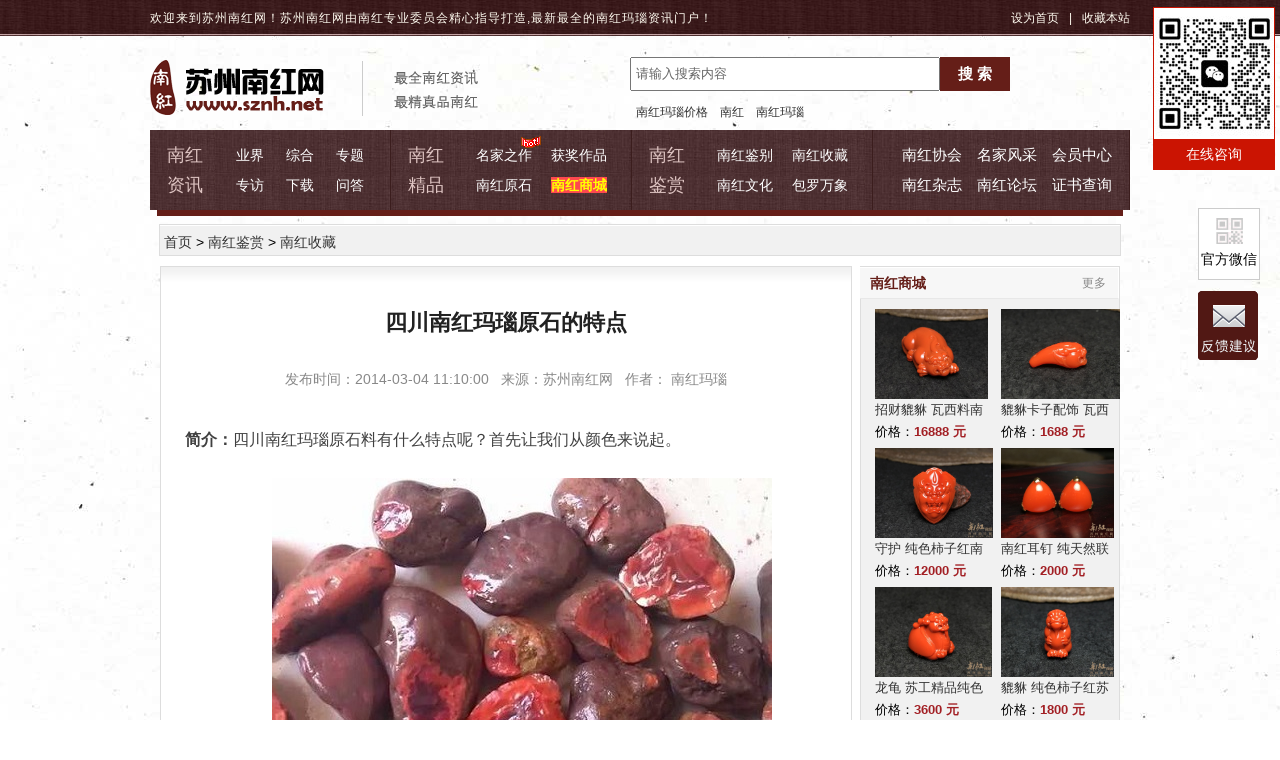

--- FILE ---
content_type: text/html
request_url: http://www.sznh.net/article/4231.html
body_size: 33568
content:
<!DOCTYPE html PUBLIC "-//W3C//DTD XHTML 1.0 Transitional//EN" "http://www.w3.org/TR/xhtml1/DTD/xhtml1-transitional.dtd">
<html xmlns="http://www.w3.org/1999/xhtml">
<head>
<meta http-equiv="Content-Type" content="text/html; charset=utf-8" />
<title>四川南红玛瑙原石的特点 - 苏州南红网</title>
<meta name="keywords" content="四川南红玛瑙原石的特点,南红玛瑙收藏与鉴赏，南红玛瑙收藏价格等知识" />
<meta name="description" content="四川南红玛瑙原石料有什么特点呢？首先让我们从颜色来说起。" />
<link href="favicon.ico" rel="shortcut icon">
<link href="/skin/default/style/style.css" rel="stylesheet" type="text/css" />
<link rel="canonical" href="http://www.sznh.net/"/>
<meta name="mobile-agent" content="format=xhtml;url=http://wap.sznh.net/article/4231.html">    
<meta name="baidu-site-verification" content="fBTzAQinjM" />
<meta name="google-site-verification" content="FWiiQ2QbAduEveDuqJEgeLgyYEqTWghG-CZU9GnzWxU" />
<meta name="applicable-device" content="pc">
<script type="text/javascript">
var site_dir="/";
</script>
<script language="javascript" type="text/javascript" src="/skin/default/js/slideshow.js"></script>

</head>

<body>
<div class="top">
  <div class="topBar">
  <span style="float:left;letter-spacing:1px;">欢迎来到苏州南红网！苏州南红网由南红专业委员会精心指导打造,最新最全的<a href="http://www.sznh.net" style="padding:0;margin:0">南红玛瑙</a>资讯门户！</span>
  <span><a class="homepage" href="javascript:;">设为首页</a>|<a class="hov favorite" href="javascript:;">收藏本站</a></span>
    </div>
    <div class="logo"> <h1><a href="http://www.sznh.net/"><img src="/skin/default/images/logo.png" alt="苏州南红网" title="苏州南红网"> </a></h1>
    <div class="nav">
      <div class="headsearch">
      	<form action="/index.php" method="get" target="_blank">
        	<input type="hidden" name="a" value="search">
            <input type="hidden" name="tcon" value="article">
            <input type="text" name="word" class="hdsear_css" value="请输入搜索内容" onfocus="if(this.value='请输入搜索内容'){this.value='';}">
            <input type="submit" class="hdsearb_css" value="搜 索">
        </form>
        <div class="clear"></div>
      </div>
      <div class="hd_words">
      	<a href="http://www.sznh.net/index.php?a=search&tcon=article&word=%E5%8D%97%E7%BA%A2%E7%8E%9B%E7%91%99%E4%BB%B7%E6%A0%BC">南红玛瑙价格</a><a href="http://www.sznh.net/index.php?a=search&tcon=article&word=%E5%8D%97%E7%BA%A2">南红</a><a href="http://www.sznh.net/index.php?a=search&tcon=article&word=%E5%8D%97%E7%BA%A2%E7%8E%9B%E7%91%99">南红玛瑙</a>      </div>
     <div class="clear"></div>
    </div>
  </div>
</div>
<div class="topnav">
	<div class="topnav1">
    	<p class="sub-title"><a href="/article/type/8-1.html" target="_blank">南红<br />资讯</a><span></span></p>
        <ul>
        <li><a href="/article/type/114-1.html" target="_blank">业界</a></li><li><a href="/article/type/135-1.html" target="_blank">综合</a></li><li><a href="/article/type/115-1.html" target="_blank">专题</a></li><li><a href="/article/type/136-1.html" target="_blank">专访</a></li><li><a href="/article/type/149-1.html" target="_blank">下载</a></li><li><a href="/article/type/152-1.html" target="_blank">问答</a></li>        </ul>
    </div>
    <div class="topnav2">
    	<p class="sub-title"><a href="/article/type/107-1.html" target="_blank">南红<br />精品</a><span></span></p>
        <ul class="hot01">
        	<li><a href="/article/type/138-1.html" target="_blank">名家之作</a></li><li><a href="/article/type/137-1.html" target="_blank">获奖作品</a></li><li><a href="/article/type/133-1.html" target="_blank">南红原石</a></li><li class="shop"><a href="http://nanhong.sznh.net/" target="_blank" style="background:#fd484f;font-weight:bold;color:yellow;">南红商城</a></li>
        </ul>
    </div>
    <div class="topnav2">
    	<p class="sub-title"><a href="/article/type/49-1.html" target="_blank">南红<br />鉴赏</a><span></span></p>
        <ul>
        	<li><a href="/article/type/117-1.html" target="_blank">南红鉴别</a></li><li><a href="/article/type/118-1.html" target="_blank">南红收藏</a></li><li><a href="/article/type/116-1.html" target="_blank">南红文化</a></li>            <li><a href="/article/type/142-1.html" target="_blank">包罗万象</a></li>
        </ul>
    </div>
    <div class="topnav3">
        <ul>
        	<li><a href="/article/type/1-1.html" target="_blank">南红协会</a></li>
            <li><a href="/article/type/108-1.html" target="_blank">名家风采</a></li>
            <li><a href="/article/type/139-1.html" target="_blank">会员中心</a></li>
            <li><a href="/article/type/140-1.html" target="_blank">南红杂志</a></li>
            <li><a href="http://bbs.sznh.net" target="_blank">南红论坛</a></li>
            <li><a href="/article/type/155-1.html" target="_blank" >证书查询</a></li>        </ul>
    </div>
</div>
<link href="/skin/default/style/detail.css" rel="stylesheet" type="text/css">
<style>.c_page a.this{color:#651e18;font-weight:bold;border:none;}</style>
<script type="text/javascript" src="/skin/default/js/jquery-1.9.1.min.js"></script>
<script type="text/javascript" src="/skin/default/js/jquery.SuperSlide.js"></script>
<script language="javascript" type="text/javascript" src="/skin/default/js/h.js"></script>
<div style="width:960px;margin:0 auto;overflow:hidden;line-height:32px;background:#651e18;border:3px solid #651e18;"></div>
<div style="width:960px;margin:0 auto;height:30px;overflow:hidden;line-height:30px;margin-top:8px;border:1px solid #dddddd;"><div style="width:960px;height:30px;overflow:hidden;line-height:32px;background:#f1f1f1;border-top:1px solid #fff;">&nbsp;<a href="/">首页</a>  &gt;  <a href="/article/type/49-1.html">南红鉴赏</a>  &gt;  <a href="/article/type/118-1.html">南红收藏</a></div></div>
<div class="content01">
  <div class="content_left2">
         <div class="dczl_tit">
                <h1 class="t2">四川南红玛瑙原石的特点</h1>
            </div>
            <div class="news_xx" style="padding-right:0;text-align:center;"><span style="height:24px; line-height:24px;">发布时间：2014-03-04 11:10:00 &nbsp; 来源：苏州南红网 &nbsp; 作者： <a href="http://www.sznh.net/">南红玛瑙</a></span></div>            
            <div id="ccnn" class="focus">
			<div class="font21">
				<b>简介：</b>四川南红玛瑙原石料有什么特点呢？首先让我们从颜色来说起。        
            </div>
            <p style="text-align:center"><img src="/uploads/2015/07/091346282709.png" alt="四川南红玛瑙原石的特点"></p>			<p>
	<span style="color:#000000;">四川凉山是南红玛瑙的重要产地之一，由于四川南红的发现相对较晚，近年来才被大量开采，但是2014年开始地方政府出于种种原因限制了开采，不过目前市场上流通的南红玛瑙仍是川料最多。四川</span><a href="http://www.sznh.net/article/8011.html" title="优质的南红玛瑙原石" target="_blank">优质的南红玛瑙原石</a><span style="color:#000000;">南红色泽艳丽、质地润泽，深受雕刻师及收藏家的喜爱，价格也在不断刷新，那么四川南红玛瑙原石料有什么特点呢？</span>
</p>
<p>
	<span style="color:#000000;">1. 目前四川南红玛瑙的颜色主要有锦红、玫瑰红、朱砂红、红白料、樱桃红等。锦红，这个稍微对南红有点了解的都知道它是最为珍贵的。其颜色如红艳的锦绸，整体肉质细腻、均匀、润泽，主要以大红、正红色为主，大家所熟知的柿子红包含在其中。</span>
</p>
<p>
	<span style="color:#000000;">2. 玫瑰红颜色就是像玫瑰花的紫红色一样，是比较特殊的一种颜色，在四川的凉山南红矿源中有一定产出，不过不多。您可以查看</span><a href="http://www.sznh.net/article/5991.html" title="凉山各南红玛瑙产地原石特点分析" target="_blank">凉山各产地南红玛瑙原石特点</a><span style="color:#000000;">来进一步了解。</span>
</p>
<p>
	<span style="color:#000000;">3. 朱砂红颜色的南红原石中大多可以肉眼看到朱砂点，有些呈现出火焰纹的纹理。朱砂红的火焰纹非常美艳，如火苗般妖娆，甚至独特。</span>
</p>
<p>
	<span style="color:#000000;">4. 红白原石料，顾名思义就是一块南红原石上红色与白色相依附结合在一起。红白料常见的缠丝效果非常美妙，在通过雕刻师精湛的雕工，这种缠丝效果往往会有意想不到的表达效果。</span>
</p>
<p>
	<span style="color:#000000;">5. 樱桃红可以说是</span><span style="color:#000000;">四川凉山南红玛瑙产地</span><span style="color:#000000;">中</span><span style="color:#000000;">的一</span><span style="color:#000000;">大特色了，樱桃般的淡粉红色，半透不透的效果，雕琢出来的作品非常吸引人。近年来，樱桃红南红也逐渐被收藏界认可并火热发展起来。</span>
</p>
             </div>
             <div class="clb"></div>
			             <div class="c_page" style="background:none;">
                                 </div>
             <p style="margin:5px 0px 5px 15px;font-weight:bold;FONT-SIZE:15PX;">凡本网注明"来源：苏州南红网"的文章，系由本网自行原创，版权属苏州南红网。如需转载，请注明出处（转自苏州南红网 www.sznh.net），违反上述声明者，本网将追究其相关法律责任。</p>
			 <div style="border:1px solid #ddd; height:32px; line-height:32px; width:655px; background:#f5f5f5; color:#666; clear:both; margin:5px 0px 5px 15px; padding-left:5px;font-size:14px;overflow:hidden;">
             <font color="#980101">上一篇：</font><a href="/article/4181.html" title="战国红玛瑙的收藏价值如何">战国红玛瑙的收藏价值如何</a>            <font color="#980101">下一篇：</font><a href="/article/4261.html" title="战国红玛瑙的收藏价值如何">南红玛瑙中黑玛瑙的收藏价值</a>             </div>
			 <div>
             </div>
     <div style=" margin:0 auto; height:30px; padding:0 15px; padding-bottom:10px;line-height:30px;"><a class="pkNumberBox2" style="float:left">浏览次数（<span class="pkNumber" id="ajax_up2"><script src="/index.php?tcon=article&a=hits&id=423" type="text/javascript"></script></span>）</a>             <!-- bdsharebuttonbox -->
     <div style="float:right;width:220px;">
        <div class="bdsharebuttonbox"><a href="#" class="bds_more" data-cmd="more"></a><a href="#" class="bds_qzone" data-cmd="qzone" title="分享到QQ空间"></a><a href="#" class="bds_tsina" data-cmd="tsina" title="分享到新浪微博"></a><a href="#" class="bds_tqq" data-cmd="tqq" title="分享到腾讯微博"></a><a href="#" class="bds_renren" data-cmd="renren" title="分享到人人网"></a><a href="#" class="bds_weixin" data-cmd="weixin" title="分享到微信"></a><a href="#" class="bds_tieba" data-cmd="tieba" title="分享到百度贴吧"></a></div>
<script>window._bd_share_config={"common":{"bdSnsKey":{},"bdText":"","bdMini":"2","bdMiniList":false,"bdPic":"","bdStyle":"0","bdSize":"24"},"share":{},"image":{"viewList":["qzone","tsina","tqq","renren","weixin","tieba"],"viewText":"分享到：","viewSize":"16"},"selectShare":{"bdContainerClass":null,"bdSelectMiniList":["qzone","tsina","tqq","renren","weixin","tieba"]}};with(document)0[(getElementsByTagName('head')[0]||body).appendChild(createElement('script')).src='http://bdimg.share.baidu.com/static/api/js/share.js?v=89860593.js?cdnversion='+~(-new Date()/36e5)];</script>
	 </div>
                    <!-- bdsharebuttonbox -->
    </div>
	<div style="width:670px;height:105px;overflow:hidden;padding-left:10px"><a href="#" title="买正品精品南红就找苏州南红网" target="_blank" rel="nofollow"><img src="/uploads/2017/12/011318451250.jpg" width="690" height="105" alt="买正品精品南红就找苏州南红网" /></a></div>
    <div class="dczl_intro02">
      <span class="left_xx">
        <ul>
         <li><strong><span class="c">相关文章</span></strong></li>
                  <li><a href="/article/24521.html" target="_blank" title="南红籽料 这让人无处安放的魅力啊">&nbsp;-南红籽料 这让人无处安放的魅力啊</a></li>
                  <li><a href="/article/24441.html" target="_blank" title="买南红不看工艺价值就是耍流氓！">&nbsp;-买南红不看工艺价值就是耍流氓！</a></li>
                  <li><a href="/article/24411.html" target="_blank" title="南红克价几块？这样的朋友绝交吧！">&nbsp;-南红克价几块？这样的朋友绝交吧！</a></li>
                  <li><a href="/article/24321.html" target="_blank" title="没错！你可能就是南红界的“美盲”">&nbsp;-没错！你可能就是南红界的“美盲”</a></li>
                  <li><a href="/article/24311.html" target="_blank" title="包浆料南红的“粗犷”与细腻美">&nbsp;-包浆料南红的“粗犷”与细腻美</a></li>
                  <li><a href="/article/24241.html" target="_blank" title="我的南红！我骄傲！">&nbsp;-我的南红！我骄傲！</a></li>
                  <li><a href="/article/24171.html" target="_blank" title="赤玉南红与真金美钻的美妙邂逅">&nbsp;-赤玉南红与真金美钻的美妙邂逅</a></li>
                 </ul>
      </span>
      <span class="right_shipin">
          <strong><span class="c">图片文章</span></strong>
           <ul>
           <span class="p"><a href="/article/24521.html" target="_blank" title="南红籽料 这让人无处安放的魅力啊"><img src="http://www.sznh.net/uploads/2019/07/021525331490_c.jpg" width="118" alt="南红籽料 这让人无处安放的魅力啊"></a></span>
                      <li><a href="/article/24441.html" target="_blank" title="买南红不看工艺价值就是耍流氓！">&nbsp;-买南红不看工艺价值就是耍流氓！</a></li>
                      <li><a href="/article/24411.html" target="_blank" title="南红克价几块？这样的朋友绝交吧！">&nbsp;-南红克价几块？这样的朋友绝交吧！</a></li>
                      <li><a href="/article/24311.html" target="_blank" title="包浆料南红的“粗犷”与细腻美">&nbsp;-包浆料南红的“粗犷”与细腻美</a></li>
                      </ul>
           <ul>
           <span class="p"><a href="/article/24241.html" target="_blank" title="我的南红！我骄傲！"><img src="http://www.sznh.net/uploads/2017/12/081422415285_c.jpg" width="118" alt="我的南红！我骄傲！"></a></span>
                      <li><a href="/article/24171.html" target="_blank" title="赤玉南红与真金美钻的美妙邂逅">&nbsp;-赤玉南红与真金美钻的美妙邂逅</a></li>
                      <li><a href="/article/23881.html" target="_blank" title="南红涨价这个锅 我们手艺人不背！">&nbsp;-南红涨价这个锅 我们手艺人不背！</a></li>
                      <li><a href="/article/23851.html" target="_blank" title="不完美的南红才是天然南红">&nbsp;-不完美的南红才是天然南红</a></li>
                      </ul>
       </span>
    </div>
</div>
  
<div class="content_right">
	<div class="shangcheng">
		<div class="tbzt_tit">
            <span><a href="http://nanhong.sznh.net/" target="_blank">更多</a></span>
            <a href="http://nanhong.sznh.net/" target="_blank">南红商城</a>
        </div>
		<div class="splist">
			<script src="http://nanhong.sznh.net/index.php?tcon=ajax&a=nhshop&k=sznh2" type="text/javascript"></script>
            <div class="clear"></div>
		</div>
	</div>
    <div class="phb">
        <div class="tbzt_tit"><span></span><a>关注排行榜</a></div>
        <div class="ph_cont_title">  
            <ul>
            <span class="span_1"></span>
            <li id="three1" onmouseover="setTab(&#39;three&#39;,1,3)" class="hover"><a href="#">南红鉴赏</a></li>
            <li id="three2" onmouseover="setTab(&#39;three&#39;,2,3)"><a href="#">南红精品</a></li>
            <li id="three3" onmouseover="setTab(&#39;three&#39;,3,3)"><a href="#">名家风采</a></li>
            </ul>
        </div>
        <div class="cont">  
            <div id="con_three_1">
                <ul>
                                <li><span class="orange"><a>1</a></span><a href="/article/3531.html" target="_blank" title="南红玛瑙的作用与功效"> &nbsp;&nbsp;南红玛瑙的作用与功效</a></li>
                                <li><span class="orange"><a>2</a></span><a href="/article/6161.html" target="_blank" title="如何鉴别注胶的保山南红玛瑙（图示）"> &nbsp;&nbsp;如何鉴别注胶的保山南红玛瑙（图示）</a></li>
                                <li><span class="orange"><a>3</a></span><a href="/article/15751.html" target="_blank" title="教你肉眼辨别南红真伪"> &nbsp;&nbsp;教你肉眼辨别南红真伪</a></li>
                                <li><span ><a>4</a></span><a href="/article/11791.html" target="_blank" title="南红玛瑙的功效与作用"> &nbsp;&nbsp;南红玛瑙的功效与作用</a></li>
                                <li><span ><a>5</a></span><a href="/article/16631.html" target="_blank" title="南红玛瑙荔枝冻是什么及其特点"> &nbsp;&nbsp;南红玛瑙荔枝冻是什么及其特点</a></li>
                                <li><span ><a>6</a></span><a href="/article/4421.html" target="_blank" title="图解烤色玛瑙与天然南红玛瑙的区别（图）"> &nbsp;&nbsp;图解烤色玛瑙与天然南红玛瑙的区别（图</a></li>
                                <li><span ><a>7</a></span><a href="/article/2311.html" target="_blank" title="南红玛瑙与战国红的区别"> &nbsp;&nbsp;南红玛瑙与战国红的区别</a></li>
                                <li><span ><a>8</a></span><a href="/article/4921.html" target="_blank" title="鸡肝石与战国红玛瑙怎么鉴别？"> &nbsp;&nbsp;鸡肝石与战国红玛瑙怎么鉴别？</a></li>
                                <li><span ><a>9</a></span><a href="/article/16821.html" target="_blank" title="南红玛瑙手串的神奇功效"> &nbsp;&nbsp;南红玛瑙手串的神奇功效</a></li>
                                <li><span ><a>10</a></span><a href="/article/4141.html" target="_blank" title="四川凉山南红玛瑙产地主要有哪些？"> &nbsp;&nbsp;四川凉山南红玛瑙产地主要有哪些？</a></li>
                                </ul>
            </div>
            <div id="con_three_2" style="display:none;">
                <ul>
                                <li><span class="orange"><a>1</a></span><a href="/article/9791.html" target="_blank" title="九口南红玛瑙原石图片欣赏"> &nbsp;&nbsp;九口南红玛瑙原石图片欣赏</a></li>
                                <li><span class="orange"><a>2</a></span><a href="/article/9991.html" target="_blank" title="南红玛瑙原石铁皮料图片"> &nbsp;&nbsp;南红玛瑙原石铁皮料图片</a></li>
                                <li><span class="orange"><a>3</a></span><a href="/article/14531.html" target="_blank" title="天工奖南红玉雕作品图片欣赏"> &nbsp;&nbsp;天工奖南红玉雕作品图片欣赏</a></li>
                                <li><span ><a>4</a></span><a href="/article/9531.html" target="_blank" title="保山南红玛瑙精品原石欣赏"> &nbsp;&nbsp;保山南红玛瑙精品原石欣赏</a></li>
                                <li><span ><a>5</a></span><a href="/article/13721.html" target="_blank" title="南红玉雕老鼠作品欣赏"> &nbsp;&nbsp;南红玉雕老鼠作品欣赏</a></li>
                                <li><span ><a>6</a></span><a href="/article/9551.html" target="_blank" title="保山南红玛瑙原石图片"> &nbsp;&nbsp;保山南红玛瑙原石图片</a></li>
                                <li><span ><a>7</a></span><a href="/article/6241.html" target="_blank" title="南红玛瑙雕刻手把件裸女"> &nbsp;&nbsp;南红玛瑙雕刻手把件裸女</a></li>
                                <li><span ><a>8</a></span><a href="/article/18671.html" target="_blank" title="瑞兽纳福 精工包浆皮色俏雕南红"> &nbsp;&nbsp;瑞兽纳福 精工包浆皮色俏雕南红</a></li>
                                <li><span ><a>9</a></span><a href="/article/10761.html" target="_blank" title="南红玛瑙原石风化料欣赏"> &nbsp;&nbsp;南红玛瑙原石风化料欣赏</a></li>
                                <li><span ><a>10</a></span><a href="/article/6061.html" target="_blank" title="极品南红玛瑙包浆石？"> &nbsp;&nbsp;极品南红玛瑙包浆石？</a></li>
                                </ul>
            </div>
            <div id="con_three_3" style="display:none;">
                <ul>
                                <li><span class="orange"><a>1</a></span><a href="/article/1761.html" target="_blank" title="杨子奇"> &nbsp;&nbsp;杨子奇</a></li>
                                <li><span class="orange"><a>2</a></span><a href="/article/10561.html" target="_blank" title="黄铭"> &nbsp;&nbsp;黄铭</a></li>
                                <li><span class="orange"><a>3</a></span><a href="/article/1711.html" target="_blank" title="李栋"> &nbsp;&nbsp;李栋</a></li>
                                <li><span ><a>4</a></span><a href="/article/6961.html" target="_blank" title="叶海林"> &nbsp;&nbsp;叶海林</a></li>
                                <li><span ><a>5</a></span><a href="/article/7891.html" target="_blank" title="丁醒"> &nbsp;&nbsp;丁醒</a></li>
                                <li><span ><a>6</a></span><a href="/article/1771.html" target="_blank" title="侯晓锋"> &nbsp;&nbsp;侯晓锋</a></li>
                                <li><span ><a>7</a></span><a href="/article/1641.html" target="_blank" title="叶遂群"> &nbsp;&nbsp;叶遂群</a></li>
                                <li><span ><a>8</a></span><a href="/article/1751.html" target="_blank" title="吴照龙"> &nbsp;&nbsp;吴照龙</a></li>
                                <li><span ><a>9</a></span><a href="/article/5741.html" target="_blank" title="戴国庆"> &nbsp;&nbsp;戴国庆</a></li>
                                <li><span ><a>10</a></span><a href="/article/7571.html" target="_blank" title="德缘玉舍"> &nbsp;&nbsp;德缘玉舍</a></li>
                                </ul>
            </div>
        </div>              
    </div>
    <div class="video_rec">
        <div class="tbzt_tit">
            <span><a href="/article/type/107-1.html" target="_blank">更多</a></span>
            <a href="/article/type/138-1.html" target="_blank">名家之作</a>
        </div>
        <div class="con">
            <div class="focusBox">
                <ul class="pic" style="position: relative; width: 258px; height: 235px;">
                                <li style="position: absolute; width: 258px; left: 0px; top: 0px; display: none;"><a href="/article/24541.html" target="_blank"><img src="http://www.sznh.net/uploads/2019/07/311532539790_c.jpg" alt="小财主 精致南红小件" title="小财主 精致南红小件"></a></li>
                                <li style="position: absolute; width: 258px; left: 0px; top: 0px; display: none;"><a href="/article/24491.html" target="_blank"><img src="http://www.sznh.net/uploads/2019/06/201305193206_c.jpg" alt="自在悠闲 冰飘南红大牌" title="自在悠闲 冰飘南红大牌"></a></li>
                                <li style="position: absolute; width: 258px; left: 0px; top: 0px; display: none;"><a href="/article/24461.html" target="_blank"><img src="http://www.sznh.net/uploads/2019/04/261404428256_c.jpg" alt="观音 锦红包浆南红" title="观音 锦红包浆南红"></a></li>
                                <li style="position: absolute; width: 258px; left: 0px; top: 0px; display: none;"><a href="/article/24431.html" target="_blank"><img src="http://www.sznh.net/uploads/2019/03/251608505781_c.jpg" alt="观音菩萨 收藏级冰飘南红俏色佳作" title="观音菩萨 收藏级冰飘南红俏色佳作"></a></li>
                                </ul>
                <div class="txt-bg"></div>
                <div class="txt">
                    <ul>
                                        <li style="bottom: 0px;"><a href="/article/24541.html">小财主 精致南红小件</a></li>
                                        <li style="bottom: 0px;"><a href="/article/24491.html">自在悠闲 冰飘南红大牌</a></li>
                                        <li style="bottom: 0px;"><a href="/article/24461.html">观音 锦红包浆南红</a></li>
                                        <li style="bottom: 0px;"><a href="/article/24431.html">观音菩萨 收藏级冰飘南红俏色佳作</a></li>
                                        </ul>
                </div>
                <ul class="num">
                                <li class=" "><a>1</a><span></span></li>
                                <li class=" "><a>2</a><span></span></li>
                                <li class=" "><a>3</a><span></span></li>
                                <li class=" "><a>4</a><span></span></li>
                                </ul>
            </div>
        <script type="text/javascript">
        jQuery(".focusBox").slide({ titCell:".num li", mainCell:".pic",effect:"fold", autoPlay:true,trigger:"click",startFun:function(i){jQuery(".focusBox .txt li").eq(i).animate({"bottom":0}).siblings().animate({"bottom":-36});}});
        </script>
        <!--
        <ul>
                    <li style="margin-right:22px;"><a href="/article/24541.html" title="小财主 精致南红小件" target="_blank"><img src="http://www.sznh.net/uploads/2019/07/311532539790_c.jpg" width="100" height="80" alt="小财主 精致南红小件">小财主 精致南红小件</a></li>
                    <li style="margin-right:22px;"><a href="/article/24491.html" title="自在悠闲 冰飘南红大牌" target="_blank"><img src="http://www.sznh.net/uploads/2019/06/201305193206_c.jpg" width="100" height="80" alt="自在悠闲 冰飘南红大牌">自在悠闲 冰飘南红大</a></li>
                    <li style="margin-right:22px;"><a href="/article/24461.html" title="观音 锦红包浆南红" target="_blank"><img src="http://www.sznh.net/uploads/2019/04/261404428256_c.jpg" width="100" height="80" alt="观音 锦红包浆南红">观音 锦红包浆南红</a></li>
                    <li style="margin-right:22px;"><a href="/article/24431.html" title="观音菩萨 收藏级冰飘南红俏色佳作" target="_blank"><img src="http://www.sznh.net/uploads/2019/03/251608505781_c.jpg" width="100" height="80" alt="观音菩萨 收藏级冰飘南红俏色佳作">观音菩萨 收藏级冰飘</a></li>
                    
        </ul>-->
        </div>
    </div>
    <div class="id11">
       <a href="#" title="抖音关注" target="_self" rel="nofollow"><img src="/uploads/2022/09/221819215236.jpg" width="260" height="216" alt="抖音关注" /></a>    </div>
    <div class="id11" style="height:auto;">

    </div>
    <div class="edit_recommend" style="display:none">
        <div class="tbzt_tit"><span></span><a>编辑推荐</a></div>
            <ul>
            
            </ul>
        </div>
    </div>    
</div>
<div class="copy">
    <div class="nav_bottom">
		<a href="/article/type/1-1.html" target="_blank" rel="nofollow">关于协会</a>   |    <a href="/article/type/107-1.html" rel="nofollow" target="_blank">南红精品</a>   |    <a href="http://www.sznh.net/" title="南红价格">南红价格</a>   |    <a href="/article/type/139-1.html" target="_blank" rel="nofollow">会员中心</a>   |    <a href="/article/type/108-1.html" target="_blank" rel="nofollow">名家风采</a>   |   <a href="/article/type/1-1.html" rel="nofollow">南红鉴赏</a>   |    <a href="http://www.sznh.net/" title="南红玛瑙鉴别">南红玛瑙鉴别</a> |    <a href="http://www.sznh.net/index.php?file=sitemap.html" target="_blank" >网站地图</a>   |    <a href="http://www.sznh.net/article/type/112-1.html" rel="nofollow" target="_blank">联系我们</a>
    </div>
    <div class="contact"> 
        <img src="/skin/default/images/sznanhong.jpg" style="float:left;width:110px;" alt="苏州南红网微信公众号二维码">
        协会总部地址：苏州市姑苏区  联系电话：0512-65113836　邮编：215000 <br>
        驻四川成都办事处地址：成都市送仙桥艺术城一层B区152号  联系电话：13882049111  邮编：610000<br />
        协会事务QQ：1482252761 站务咨询QQ： 379785727 &nbsp;交流QQ群：101922630 &nbsp;&nbsp; 微信公众号：sznanhong<br />
        本网站部分内容中图片配图选自网络，如有侵犯版权的地方，请及时与我们联系，我们将妥善处理。<br />
        版权所有： Copyright(©)苏州国色文化艺术发展有限公司 2014 All rights reserved. &nbsp; <a href="https://beian.miit.gov.cn" target="_blank" class="beian">苏ICP备2021016598号-1 </a><br />
        &nbsp;&nbsp;<script type="text/javascript">var cnzz_protocol = (("https:" == document.location.protocol) ? " https://" : " http://");document.write(unescape("%3Cspan id='cnzz_stat_icon_1000207970'%3E%3C/span%3E%3Cscript src='" + cnzz_protocol + "s22.cnzz.com/z_stat.php%3Fid%3D1000207970%26show%3Dpic' type='text/javascript'%3E%3C/script%3E"));</script><p style="display:none;"><script type="text/javascript">
var _bdhmProtocol = (("https:" == document.location.protocol) ? " https://" : " http://");
document.write(unescape("%3Cscript src='" + _bdhmProtocol + "hm.baidu.com/h.js%3F9d63b87ef4c3f1d36be7e037b5ed79ff' type='text/javascript'%3E%3C/script%3E"));
</script></p>
    </div>
    <div style="display:none;width:100%;text-align:center;margin:0 auto;"></div>
<div class="fixTip" id="fixTip" style=""></div></div>
<div class="wxadd">
	<img src="/skin/default/images/wxaddpic.jpg" alt="微信在线咨询" title="微信在线咨询">
    <span>在线咨询</span>
</div>
<div class="weixin" title="微信扫一扫">
	<span>官方微信</span>
	<div class="weixinbig" style="display:none"><p>扫一扫，关注官方微信，获取最新南红资讯</p></div>
</div>
<div class="feedback" title="反馈建议">
	<a href="http://www.sznh.net/message/type/151-1.html" rel="nofollow" target="_blank"></a>
</div>
<script type="text/javascript">
    function checkkey(){
        var keys = document.getElementById("keyws");      
        var New=document.getElementsByName("searClass");
        var strNew;
        for(var i=0;i<New.length;i++)
        {
            if(New.item(i).checked){
                strNew=New.item(i).getAttribute("value");  
            }
        }
        if(keys.value==''||keys.value=='请输入关键词'){
            return false;
        }else{
            
        }
    }

$(document).ready(function(){
	var erwei_time = null;
	$(".weixin").hover(function(){
		$(".weixinbig").show();
	}).mouseleave(function(){
			erwei_time = setTimeout(function(){
				$(".weixinbig").hide();
			},1000);
		});
	$(".weixinbig").mouseenter(function(){
		if(erwei_time){
			clearTimeout(erwei_time);
		}
	}).mouseleave(function(){
			erwei_time = setTimeout(function(){
				$(".weixinbig").hide();
			},1000);
		});
});
</script>
<script type="text/javascript" src="/skin/default/js/jquery.soChange.js"></script>
<!--[if lte IE 6]>
<script type="text/javascript" src="js2/DD_belatedPNG.js"></script>
<![endif]-->

<script type="text/javascript" src="/skin/default/js/main.js"></script>
<style>.special .gd_ts{ position:relative;}.special{ position:relative;}.news_left,.gd_ts{ overflow:visible;}.fixTip .shouy:hover{background:#651e18;}.fixTip .shouy{padding:6px 0px;font-size:14px;color:#666;font-weight:bold;}.weixin{position:fixed;bottom:440px;right:20px;padding:35px 2px 0 2px;background:#fff url(../../skin/default/images/wei_small.png) no-repeat 15px 8px;border:1px solid #ccc;}.weixin span{display:block;padding-bottom:5px;cursor:pointer;}.weixinbig{position:absolute;right:75px;padding-top:258px;width:258px;bottom:-2px;border:1px solid #ccc;background:#fff url(../../skin/default/images/wei_big.jpg) no-repeat;}.weixinbig p{padding:0 17px 10px 17px;color:#969696;}.feedback{position:fixed;right:22px;bottom:360px;width:60px;height:69px;overflow:hidden;}.feedback a{display:block;width:60px;height:69px;background:url(../../skin/default/images/feedback.png) no-repeat;}.feedback a:hover{background:url(../../skin/default/images/feedbackhover.png) no-repeat;}.topnav ul li.shop a:{color:#fff;}.wxadd{position:fixed;right:5px;bottom:550px;width:120px;color:white;background:#cb1402;border:1px solid #cb1402;}.wxadd img{float:left;}.wxadd span{float:left;display:block;width:120px;text-align:center;}</style><a class="fixTip2" href="javascript:;" title="返回顶部" style="display: none;"></a>
</body>
</html>

--- FILE ---
content_type: text/html
request_url: http://www.sznh.net/index.php?tcon=article&a=hits&id=423
body_size: 40
content:
document.write("2945");

--- FILE ---
content_type: text/css
request_url: http://www.sznh.net/skin/default/style/style.css
body_size: 32728
content:
@charset "utf-8";html{background:url(../images/hbg.jpg);}body{margin:0;padding:0;font:14px/30px "微软雅黑","SimSun","Arial Narrow",HELVETICA;color:#000;}ul{margin:0;padding:0;list-style:none;}dl{margin:0;padding:0;}dl dd{margin:0;padding:0;}p{margin:0;padding:0;}img{border:0;}a{text-decoration:none;color:#333;}a:hover{color:#ff5200;}.clear{height:0;line-height:0;font-size:0;clear:both;overflow:hidden}.left{width:300px;margin-right:20px;display:inline;float:left}.middle{width:360px;margin-right:20px;display:inline;float:left;}.right{width:280px;float:left}.m20{margin-bottom:20px;}.f18{font-size:16px;font-weight:bold;color:#000;}.f24{font-size:24px;font-weight:bold;color:#000;}.bold{font-weight:bold}h1{font-size:12px;display:inline;font-weight:normal}h3{font-size:14px;display:inline;font-weight:normal}h2{display:inline;font-size:14px;}.top{height:130px;margin-bottom:10px;font-size:12px;color:#666;min-width:980px;margin:0 auto;background:url(../images/tbbg.jpg) center -10px repeat-x}.topBar{width:980px;margin:0 auto;height:57px;color:#fffbf0;line-height:25px;}.topBar a{color:#fffbf0;text-decoration:none;padding:0 10px;line-height:37px;height:37px;text-decoration:underline}.topBar span{float:right;}.topBar span a{text-decoration:none}.topBar span a.hov{padding-right:0}.topBar a:hover{color:#fff;}.topBar a.kz{display:block;float:left;padding:0;text-decoration:none;}.topBar a:hover.kz{color:#666;}.topBar input{width:103px;height:23px;border:1px solid #ccc;margin-right:10px;margin:0;padding:0;margin-right:10px;float:left;display:block;margin-top:6px;}.topBar input.login{width:45px;height:25px;border:none;background:#666;text-align:center;line-height:25px;color:#fff;font-family:'微软雅黑';font-size:12px;margin-right:0;cursor:pointer}.topBar input.login2{width:45px;height:25px;border:none;background:#ff6d00;text-align:center;line-height:25px;color:#fff;font-family:'微软雅黑';font-size:12px;margin-right:0;cursor:pointer}.box{width:980px;margin:0 auto;padding-top:10px;background:white;}.ad01{padding-bottom:10px;display:none;}.tj_jg{height:90px;width:980px;margin-bottom:10px;position:relative;}.tj_jg ul{width:102%;}.tj_jg ul li{float:left;margin-right:10px;}.tj_jg .spedAd{position:absolute;top:0%;height:100%;width:0px;opacity:1;display:block;background:#333;overflow:hidden;}.tj_jg .c1{left:0px;}.tj_jg .c2{left:50%;}.tj_jg .c3{left:100%;}.tj_jg .adhit{width:320px;height:90px;display:block}.tj_jg .close{background:url(../images/btnAdClose.png) no-repeat;display:none;position:absolute;right:-19px;top:0;height:45px;width:20px;cursor:pointer;filter:alpha(opacity=50);opacity:.5;}.tj_jg .close:hover{filter:alpha(opacity=100);opacity:1;}.logo{height:73px;margin-bottom:10px;overflow:hidden;width:980px;margin:0 auto;background:url(../images/logo_right.png) no-repeat 160px 0px;}.logo img{float:left;}.logo .nav{float:right;overflow:hidden;width:500px;}.logo .nav ul{float:left;height:50px;padding-right:4px;}.logo .nav ul.home{width:50px;height:50px;padding-left:14px;padding-right:14px;}/**/.headsearch{position:relative;}.hdsear_css{height:28px;width:300px;float:left;padding-left:4px;color:#666;line-height:30px;}.hdsearb_css{height:34px;width:70px;font-size:15px;background:#651e18;border:none;color:white;font-weight:bold;float:left;cursor:pointer;}.hd_words{float:left;padding-top:6px;}.hd_words a{padding:2px 6px;font-size:12px;}.topnav{width:980px;margin:0 auto;height:80px;overflow:hidden;background:#651e18 url(../images/hdbaner.jpg);}.topnav div{float:left;border-right:1px solid #3b1d1d;text-align:center;position:relative;}.topnav div:hover{background:#3a1d1d;}.topnav .sub-title{float:left;font-size:18px;display:inline-block;margin:10px 17px;}.topnav .sub-title a{color:#dfc5c3;}.topnav ul{width:160px;float:right;list-style:none;padding:10px 5px;}.topnav .hot01{background:url(../images/hot02.gif) no-repeat 60px 6px;}.topnav ul li{float:left;width:50px;color:white;}.topnav ul li a{color:white;text-decoration:none;}.topnav ul li a:hover{color:#ff5200;}.topnav .topnav2 ul li{width:75px;}.topnav .topnav3 ul li{width:75px;font-size:15px;}.topnav .topnav3{width:256px;}.topnav .topnav3 ul{width:230px;}.topnav1{width:240px;}.topnav2{width:240px;}.topnav3{width:256px;}/*newadd*/.content1{height:60px;border:1px solid #ddd;clear:both;background:#f5f5f5;margin-bottom:10px;}.pm_zx{width:252px;border-left:1px solid #f5f5f5;float:left;height:108px;border-top:1px solid #f5f5f5;}.pz_qh{width:20px;float:left;height:108px;}.pz_qh ul li{height:47px;margin-bottom:1px;line-height:20px;padding-top:6px;background:url(../images/qh.jpg) no-repeat left center;font-size:12px;color:#5d5d5d;padding-left:2px;cursor:pointer}.pz_qh ul li a{color:#5d5d5d;}.pz_qh ul li.active{background:url(../images/active.jpg) no-repeat center;color:#fff;}.pz_qh ul li.active a{color:#fff;}.pz_nr{position:relative;width:227px;height:108px;float:left;overflow:hidden;padding-left:5px;}.pm_nr{height:104px;padding-top:4px;}.pm_nr ul li{height:25px;line-height:25px;overflow:hidden;font-size:12px;background:url(../images/fk.jpg) no-repeat left 10px;padding-left:10px;padding-right:5px;}.search{width:432px;height:93px;float:left;background:url(../images/ss.jpg) no-repeat left center;margin-top:9px;padding-left:24px;}.ss{height:35px;margin-top:7px;margin-bottom:4px;position:relative;}.hotText{height:30px;line-height:34px;overflow:hidden}.hotText span{height:25px;line-height:25px;float:left;display:block;color:#ff5200;font-weight:bold;font-size:12px;}.hotText a{display:block;float:left;height:25px;line-height:25px;font-size:12px;white-space:nowrap;padding-right:15px;}.ad02{width:250px;float:left;height:95px;padding-top:15px;text-align:right;padding-right:14px;}.ad02 img{display:inline}.ad03{width:690px;float:left;}.ad04{width:280px;float:right}.fast{height:27px;border-bottom:1px solid #ccc;margin-bottom:20px;}.fast a{color:#000;}.fast a:hover{color:#ff4200}.fast .t{display:block;float:left;background:url(../images/fast.jpg) no-repeat right center;padding-right:24px;}.news_fast{width:860px;float:left;height:27px;overflow:hidden}.news_fast a{display:block;height:25px;line-height:25px;float:left;max-width:400px;white-space:nowrap;font-size:12px;padding-left:20px;}.attention{width:280px;float:right;height:27px;background:url(../images/zk.jpg) no-repeat bottom right;position:relative;}.attention .btn{float:left;background:none;padding:0;padding:0 12px 0 2px;color:#5d5d5d;font-size:12px;line-height:25px;height:30px;margin-bottom:-5px;cursor:pointer;display:block;}.attention .b img{display:inline;margin-bottom:-7px;margin-right:5px;}.news{height:752px;}.news_top{height:751px;margin-bottom:10px;}.news_left{height:751px;overflow:hidden}.focuse{width:298px;height:304px;border:1px solid #cdcdcd}.special{height:421px;border-top:4px solid #651e18;}.special_xh{height:229px;border-bottom:1px solid #d6d6d6;}.title3{height:45px;line-height:45px;font-weight:bold;background:url(../images/sx.jpg) no-repeat left center;padding-left:8px;color:#000;font-size:15px;overflow:hidden;}.title3.bgtu{background:url(../images/xiaobg.jpg) no-repeat;border-top:1px solid #efefef;}.title3.bgtu a{padding-left:55px;}.title3 a{color:#000;*float:left;}.title3 a:hover{color:#ff5200}.title3 h3{font-weight:bold;font-size:15px;*float:left;}.ts_first{height:58px;background:url(../images/xb.jpg) repeat-x bottom;padding-bottom:13px;overflow:hidden;cursor:pointer}.ts_first img{float:left;margin-right:10px;border:1px solid #eee;}.ts_first p{height:60px;overflow:hidden;font-size:12px;color:#666;line-height:17px;}.ts_first p span{display:block;height:26px;line-height:26px;font-size:14px;font-weight:bold;overflow:hidden}.ts_first p a{padding-left:5px;}.ts_first p span a{padding:0;}.ts_first2{height:58px;background:url(../images/xb.jpg) repeat-x bottom;padding-bottom:13px;overflow:hidden;cursor:pointer}.ts_first2 img{float:left;margin-right:10px;border:1px solid #eee;}.ts_first2 p{height:60px;overflow:hidden;font-size:12px;color:#666;}.ts_first2 p span{display:block;height:26px;line-height:26px;font-size:14px;font-weight:bold;overflow:hidden}.ts_first2 p a{padding-left:5px;color:#ff5200}.ts_first2 p span a{padding:0;}.special_xh ul{padding-top:3px;}.special_xh ul li{height:26px;line-height:26px;background:url(../images/fk.jpg) no-repeat left 12px;padding-left:14px;overflow:hidden;}.gd_ts{height:46px;overflow:hidden;margin-top:15px;}.gd_ts ul li{background:#ccc;width:70px;height:46px;float:left;margin-right:10px;}.gd_ts ul li.more{width:60px;margin:0;}.gd_ts ul li.more a{display:block;width:60px;height:46px;background:url(../images/gd.jpg) no-repeat center;}.gd_ts ul li.more a:hover{background:url(../images/more2.jpg) no-repeat center;}.news_center{height:755px;overflow:hidden}.h_news{height:152px;background:url(../images/xb.jpg) repeat-x bottom;}.title2{height:30px;background:url(../images/title2.jpg) repeat-x bottom}.title2 img{float:left;margin-top:2px;margin-right:7px;}.title2 span{float:right;font-size:12px;font-family:'宋体';line-height:30px;}.title2 span a{color:#5d5d5d}.title2 span a:hover{color:#ff5200;}.title2 span.title{float:left;font-family:'微软雅黑';font-size:18px;font-weight:bold;color:#000;line-height:27px;}.bt{height:58px;line-height:58px;text-align:center;overflow:hidden;font-size:24px;font-weight:bold;}.bt a{color:#651e18;}.small_bt{height:50px;overflow:hidden}.small_bt a{height:25px;line-height:25px;float:left;white-space:nowrap;padding-left:8px;}.title3_gn{height:35px;overflow:hidden;line-height:35px;font-size:15px;font-weight:bold;background:url(../images/sx.jpg) no-repeat left center;padding-left:8px;color:#333}.title3_gn a{*float:left;}.news_inland{height:358px;background:url(../images/xb.jpg) repeat-x bottom}.news_inland ul li{background:url(../images/fk.jpg) no-repeat left center;padding-left:14px;height:25px;line-height:25px;overflow:hidden}.news_inland ul li.kb{background:none;height:14px;line-height:14px;}.news_gj{height:179px;overflow:hidden}.news_gj ul li{background:url(../images/fk.jpg) no-repeat left center;padding-left:14px;height:23px;line-height:23px;overflow:hidden}.ys{color:#333}.news_right{height:751px;}.ad05{height:270px;margin-bottom:15px;}.hot_topics{height:223px;border:1px solid #d6d6d6;padding:0 9px;overflow:hidden;background:url(../images/toppbg.png) no-repeat bottom;}.title_2{height:49px;border-bottom:1px solid #d6d6d6;line-height:49px}.topics{height:160px;width:100%;position:relative;overflow:hidden}.topics ul li{line-height:28px;background:url(../images/xb.jpg) repeat-x bottom;}.topics ul li a{background:url(../images/fk.jpg) no-repeat left 13px;padding-left:14px;height:28px;line-height:28px;overflow:hidden;display:block}.topics ul li .pic{height:60px;padding:5px 0 15px 14px;background:none}.topics ul li .pic img{border:1px solid #eee;}.topics ul li.hov a,.topics ul li:hover a{color:#ff5200}.view{height:222px;overflow:hidden;border:1px solid #d6d6d6;padding:0 9px;}.view_nr{height:160px;overflow:hidden}.view_nr ul li{line-height:28px;background:url(../images/xb.jpg) repeat-x bottom;position:relative;}.view_nr ul li a{background:url(../images/fk.jpg) no-repeat left 13px;padding-left:14px;line-height:28px;overflow:hidden;display:block}.view_nr ul li.active{height:100px;padding-top:5px;overflow:hidden;}.view_nr ul li a{margin-bottom:3px;}.view_nr ul li p{font-size:12px;line-height:20px;color:#666;padding-bottom:8px;}.view_nr ul li p a{display:inline;background:none;height:20px;line-height:20px;padding-left:0;}.view_nr ul li img{float:left;margin-right:10px;border:1px solid #eee;}.view_nr ul li a.first{background:none;display:block;float:left;}.view_nr ul li.hot a,.view_nr ul li:hover a{color:#ff5200}.news_bottom{height:232px;overflow:hidden;width:980px;}.wgd{height:244px;}.title2_gd{height:38px;line-height:38px;border-bottom:2px solid #651e18;margin-bottom:10px;background:url(../images/wg.jpg);}.wgd .list li{height:25px;line-height:25px;overflow:hidden;background:url(../images/fk.jpg) no-repeat left 10px;padding-left:14px;}.wgd .ft_lb li{height:25px;line-height:25px;overflow:hidden;background:url(../images/fk.jpg) no-repeat left 10px;padding-left:14px;}.ft_list{height:113px;background:url(../images/xb.jpg) repeat-x bottom;margin-bottom:8px;}.ft_list dl{width:100px;height:105px;float:left;margin-left:15px;}.ft_list dl dt{height:60px;}.ft_list dl dt img{border:1px solid #eee}.ft_list dl dd{height:35px;padding-top:5px;line-height:19px;font-size:12px;text-align:left;overflow:hidden}.ft_list dl.hov dd a{color:#ff5200}.scpm{height:208px;border:1px solid #d6d6d6;width:260px;margin-top:10px;padding:0 9px;}.scpm ul{padding-top:3px;}.scpm ul li{height:25px;line-height:25px;overflow:hidden;background:url(../images/fk.jpg) no-repeat left 10px;padding-left:14px;font-size:12px;}.ad06{min-height:10px;_height:10px;padding-bottom:11px;}.exhibition{height:450px;padding-bottom:10px;}.title2_gd span{float:right;padding-top:10px;}.title2_gd span ul li{float:left;width:19px;height:19px;margin:0 5px;}.title2_gd span ul li.p{background:url(../images/bfUp.gif) no-repeat center;}.title2_gd span ul li.d{background:url(../images/bf.jpg) no-repeat center;}.title2_gd span ul li.active{background:url(../images/tz.jpg) no-repeat center;}.exb_nr{height:320px;overflow:hidden}.exb_01{height:300px;margin-bottom:20px;overflow:hidden}.exb_xh{width:244px;height:140px;float:left;margin-top:5px;margin-bottom:8px;}.exb_xh img{border:1px solid #eee;width:202px;height:138px;}.exb_xh ul{width:30px;float:left;margin-left:10px;}.exb_xh ul li{height:140px;line-height:20px;font-size:12px;overflow:hidden;padding-right:10px;color:#333;}.exb_xh ul li.jg{color:#666}.exb_xh ul li.jg a{color:#666}.exb_xh ul li.jg a:hover{color:#ff5200;}.exb_xh2{width:244px;height:140px;float:left;margin-top:5px;margin-bottom:8px;}.exb_xh2 img{border:1px solid #eee;width:202px;height:138px;}.exb_xh2 ul{width:30px;float:left;margin-left:10px;}.exb_xh2 ul li{height:140px;line-height:20px;font-size:12px;overflow:hidden;padding-right:10px;color:#333;}.exb_xh2 ul li.jg{color:#666}.exb_xh2 ul li a{color:#ff5200}.exb_xh a{display:block;width:202px;height:138px;float:left;overflow:hidden;}.exb_xh2 a{display:block;width:202px;height:138px;float:left;overflow:hidden;}.exb_wz{height:80px;width:100%;overflow-x:hidden;padding-top:10px;background:url(../images/xb.jpg) repeat-x top}.exb_wz ul{width:110%;}.exb_wz ul li{float:left;width:225px;height:27px;line-height:27px;background:url(../images/fk.jpg) no-repeat left 12px;overflow:hidden;padding-left:10px;margin-right:10px;}.exb_wz ul li span{color:#333;padding-right:5px;}.ad07{min-height:10px;_height:10px;padding-bottom:15px;}.activity{height:355px;}.title_first{position:relative;z-../images:100;height:39px;border-bottom:2px solid #651e18;padding-right:11px;background:url(../images/wg.jpg);}.title_first .fastLink{float:right;padding-top:15px;font-size:14px;}.title_first .fastLink li{float:left;list-style:none;}.title_first a.big_bt{line-height:43px;float:left;display:block;height:43px;color:#000}.title_first a.big_bt h2{font-size:18px;display:inline}.title_first .fastLink a,.title_first .fastLink .btn{padding:0 10px;position:relative;}.title_first .fastLink .rl{display:block;cursor:pointer;padding-bottom:10px;margin-bottom:-10px;}.title_first .fastLink .b{background:url(../images/xl.gif) no-repeat right 7px;padding-right:20px;}.title_first .fastLink .hot2{background-position:right 120%;}.zxzl{height:305px;border-bottom:1px solid #d6d6d6;}.zl_nr{height:240px;}.tjjg{height:230px;overflow:hidden;width:100%;}.jg_nr{height:185px;width:110%}.jg_xh{width:170px;height:175px;float:left;margin-right:32px;}.jg_xh dl{height:121px;background:url(../images/xb.jpg) repeat-x bottom;}.jg_xh dl dt{height:90px;}.jg_xh dl dt img{width:168px;height:88px;border:1px solid #eee}.jg_xh dl dd{height:30px;line-height:30px;overflow:hidden;font-size:12px;text-align:center;}.jg_xh dl.hov dd a{color:#ff5200}.jg_xh ul li{height:28px;line-height:28px;overflow:hidden;background:url(../images/fk.jpg) no-repeat left 12px;padding-left:10px;font-size:12px;}.jg_xh ul li a{color:#000}.jg_xh ul li a:hover{color:#ff5200;}.title3 span{float:right;font-family:'宋体';font-size:12px;font-weight:normal}.title3 span a{color:#5d5d5d;}.title3 span a:hover{color:#ff5200;}.title3_gn span{float:right;font-family:'宋体';font-size:12px;font-weight:normal}.title3_gn span a{color:#5d5d5d;}.title3_gn span a:hover{color:#ff5200;}.pm_sc{height:268px;display:none;}.qh_gn ul li span.cje{float:right;width:auto;text-align:right}.qh{height:30px;padding-top:15px;}.qh ul li{float:left;padding:0 5px;font-weight:bold;cursor:pointer;font-size:14px;margin-right:10px;}.qh ul li.active{background:#ff6d00;color:#fff;}.rw_nr{height:240px;overflow:hidden}.rw_list{height:240px;overflow:hidden}.tj_pm{height:259px;overflow:hidden}.pmh_lb{width:700px;height:259px;float:left;}.pmh_list{height:214px;}.pmh_list dl{width:150px;height:214px;float:left;margin-right:20px;}.pmh_list dl dt{height:125px;}.pmh_list dl dt img{width:148px;height:123px;border:1px solid #eee;}.pmh_list dl dd{font-size:12px;color:#5d5d5d;height:50px;line-height:25px;overflow:hidden}.pmh_list dl dd.mc{font-size:14px;height:28px;line-height:28px;}.pmh_list dl dd.zt{text-align:center;}.pmh_list dl dd a{color:#2d2d2d;}.pmh_list dl dd a:hover{color:#ff5200;}.pmh_list dl dd.zt a{text-decoration:underline;color:#5d5d5d}.pmh_list dl.hov dd a{color:#ff5200;}.pmh_list dl.hov dd.zt a{text-decoration:underline;color:#5d5d5d}.ad08{width:280px;height:221px;float:left;margin-top:19px;}.title_first span.vid{font-size:12px;font-family:'宋体';padding-top:20px;color:#5d5d5d;float:right;}.title_first span.vid a{color:#5d5d5d;padding:0 5px;}.title_first span.vid a:hover{color:#ff5200;}.title_first span.vid a h3{font-size:12px;}.artist{height:376px;margin-bottom:10px;}.art_nr{height:320px;margin-top:15px;}.sm_qh{position:relative;width:700px;float:left;height:310px;border-right:1px solid #d6d6d6;overflow:hidden}.qh_fl{height:27px;padding:0}.qh_fl h3{font-weight:bold}.qh_fl h2{font-weight:bold}.art_fl{height:283px;overflow:hidden;}.art_sm{height:283px;width:700px;}.art_sm dl{width:210px;height:153px;float:left;margin-top:10px;margin-right:20px;display:block;}.art_sm dl dt{text-align:center;height:143px;position:relative;}.art_sm dl dt img{height:143px;border:1px solid #eee;}.art_sm dl span{height:18px;overflow:hidden;background:#000;filter:alpha(opacity=70);opacity:0.7;display:block;position:absolute;left:2px;bottom:5px;line-height:18px;padding:0 5px;font-size:12px;}.art_sm dl:hover span{background:#ff6d00;filter:alpha(opacity=100);opacity:1;}.art_sm dl dt span a{color:#fff;}.art_sm dl dt.hov span{background:#ff6b00;filter:alpha(opacity=100);opacity:1;}.art_sm dl dd{height:32px;line-height:32px;overflow:hidden;font-size:12px;}.art_sm dl dd a{display:block;height:32px;line-height:32px;color:#2d2d2d;overflow:hideen;text-align:center}.art_sm dl dd a:hover{background:#ff6d00;color:#fff}.art_right{width:260px;float:left;padding-left:19px;height:310px;}.art_new{height:200px;background:url(../images/xb.jpg) repeat-x bottom;margin-bottom:10px;}.art_title{height:25px;}.art_title span{height:21px;line-height:21px;display:block;padding:0 10px;background:#651e18;float:left;color:#fff;}.art_list{height:170px;overflow:hidden;line-height:24px;text-align:center;margin-top:5px;}.art_list a{display:block;width:100%;height:145px;line-height:24px;float:left;white-space:nowrap;color:#2d2d2d;}.art_list a:hover{color:#ff5200;}.tops{height:183px;overflow:hidden;clear:both;width:100%}.tops ul{width:140%;padding-top:5px;}.tops ul li{width:260px;height:25px;line-height:25px;margin-right:67px;display:block}.tops ul li a{display:block;width:260px;height:25px;background:url(../images/fk.jpg) no-repeat left center;overflow:hidden;padding-left:10px;}.creative{height:220px;clear:both;overflow:hidden;width:100%;}.title_creative{height:38px;line-height:38px;border-bottom:2px solid #651e18;background:url(../images/wg.jpg)}.title_creative h2{font-size:18px;display:inline}.creative_nr{height:152px;padding-top:15px;width:110%;}.creative_fl{height:152px;overflow:hidden;width:480px;margin-right:20px;float:left}.tit{height:29px;}.tit span{display:block;float:left;padding:0 10px;background:#651e18;height:21px;line-height:21px;color:#fff;}.tit span.gd{float:right;background:none;font-family:'宋体';font-size:12px;padding:0;}.tit span.gd a{color:#5d5d5d;}.tit span.gd a:hover{color:#ff5200;}.anime_nr{height:123px;overflow:hidden}.anime_pic{width:200px;height:116px;float:left;margin-right:12px;margin-top:7px;}.anime_pic dl{width:200px;height:116px;position:relative;overflow:hidden}.anime_pic dt img{border:1px solid #cdcdcd;}.anime_pic dl dd{height:30px;line-height:30px;position:absolute;left:1px;bottom:1px;width:198px;}.anime_pic dl dd.an_bg{background:#000;filter:alpha(opacity=50);opacity:0.5;z-../images:1}.anime_pic dl dd.an_wz{background:none;z-../images:2;text-align:center;overflow:hidden;}.anime_pic .an_wz a{color:#fff;}.anime_pic .an_wz a:hover{color:#ff4200;}.anime_pic dl.hov dd.an_bg{background:#ff6b00;filter:alpha(opacity=100);opacity:1;}.anime_pic dl.hov dd.an_wz a{color:#fff;}.anime_pic dl.hov dd.an_wz a:hover{color:#fff;}.anime_nr ul{padding-top:4px;}.anime_nr ul li{height:25px;line-height:25px;overflow:hidden;background:url(../images/fk.jpg) no-repeat left 11px;padding-left:14px;}.title_first span.fx{float:left;background:url(../images/d.jpg) no-repeat left 20px;padding-left:18px;margin-left:13px;padding-top:18px;}.title_first span.fx a{color:#000;}.title_first span.fx a:hover{color:#ff5200}.hzjg{min-height:30px;_height:30px;border-top:1px solid #d6d6d6;padding:8px 0;line-height:26px;margin-bottom:0;}.hzjg span{display:block;height:30px;width:70px;text-align:center;font-size:14px;color:#000;float:left;}.hzjg span a{color:#f64b00;}.hzjg .hzjg_nr{width:865px;min-height:30px;_height:30px;float:left;}.hzjg .hzjg_nr a{padding-right:15px;white-space:nowrap;display:block;float:left;color:#5d5d5d;}.copy{min-height:134px;position:relative;z-../images:99999999;border-top:2px solid #651e18;clear:both;background:url(../images/tbbg2.jpg);text-align:center;line-height:38px;color:#fffbf0;font-size:12px;min-width:980px;margin:0 auto;}.nav_bottom{height:38px;border-bottom:1px solid #d6d6d6;width:980px;margin:auto;}.nav_bottom a{color:#fffbf0;padding:0 10px;}.nav_bottom a:hover{color:#fff;}.contact{min-height:10px;_height:10px;width:980px;margin:0 auto;padding-top:18px;line-height:24px;}.contact img{display:inline;margin-bottom:-5px;}.change{position:relative;}.change .changeBox{overflow:hidden;}.change .changeBox{position:relative;z-../images:0;width:100%;overflow:hidden;}.change .position{top:0px;left:0px;position:relative;}.change .changeBox.changeType_scroll .position{width:1000%;position:relative;}.change .changeBox.changeType_scroll .dire_top .position{width:100%;}.change .li{top:0px;width:100%;display:block;}.change .clearPos .li{position:relative}.change .changeBox.changeType_scroll .li{position:relative;float:left;}.changeBox img{}.change .changeBox.changeType_scroll.dire_top .position{width:100%;}.change .prev,.change .next{top:40%;position:absolute;cursor:pointer;z-../images:30;}.change .prev{left:-20px;}.change .next{right:-20px;}.change .prev:hover,.change .next:hover{}.change .changeBtnBox{position:relative;z-../images:10;}.change .changeBtnBox .btn{cursor:pointer;}.changeType_fade{}.changeType_scroll{}.changeType_slide{}.prev{}.next{}.needGain{}.btnIn{}.elide{}.textDefault{}.focuse{}.focuse .change{margin:3px;_width:95%;}.focuse .change .changeBox,.focuse .change .changeBox .li{position:relative;height:246px;width:292px;overflow:hidden;text-align:center;}.focuse .change .li img{height:100%;}.focuse .t{position:absolute;display:block;z-../images:1;width:100%;bottom:0px;text-align:center;background:url(../images/bgForBlackAlpha0.5.png);_background-color:#000;color:#fff;font:bold 14px/1.3em "微软雅黑";padding:15px 0;}.focuse .changeBtnBox{}.focuse .btn{height:52px;width:57px;_width:55px;margin:0 1px 0 0;padding:0;float:left;}.focuse .btn img{width:53px;_width:51px;height:45px;margin:5px 0 0 2px;}.focuse .btn.hot{background:#ff4102 url(../images/bgForFocusBtnBg.jpg) repeat-x center top;}.zl_left.change .changeBox,.zl_left.change .li{width:300px;}.zl_left.change .changeBox{float:left;}.news_fast .changeBox,.news_fast .li{width:100%;height:25px;}.hot_topics .changeBox,.topics .li,.view .changeBox,.view_nr .li{width:100%;height:auto;position:relative;overflow:hidden;}.wgd{position:relative;}.wgd .li p{_line-height:18px;}.wgd .change,.wgd .change .changeBox,.wgd .change .li{position:relative;width:300px;}.ts_first.change .li{float:left;}.ts_two .changeBox,.ts_two .li{height:100px;position:inherit;}.ts_two .li{height:25px;line-height:25px;}.ts_first{}.exb_01 .changeBox,.exb_01 .li{height:300px;width:100%;overflow:hidden}.qh_nr,.qh_nr.changeBox,.qh_nr .li{*width:260px;}.qh_nr ul li{*float:left;*width:96%;*clear:both;}.sm_qh{position:inherit;}.sm_qh .changeBox,.sm_qh .li{height:310px;width:100%;overflow:hidden;position:relative;}.sm_qh .li{position:absolute;}.ss:hover .text{border-color:#ff6d00;}.ss:hover .icon{-o-transform:rotate(180deg);-webkit-transform:rotate(180deg);-moz-transform:rotate(180deg);transform:rotate(180deg);filter:progid:DXImageTransform.Microsoft.BasicImage(Rotation=2);background-position:right top;}.searClass{position:absolute;left:0px;z-../images:200;top:75%;_top:95%;width:335px;display:none;color:#fff;font-size:13px;background:#333;border:2px solid #333;border-radius:0 0 4px 4px;border-right:none;}.searClass ul{margin-left:-7px;}.searClass li{float:left;margin:10px 0 5px 0;}.searClass input,.searClass .radio{margin:0 5px 0 17px;_margin:0 5px 0 5px;float:left;}.ss.hot .text{color:#000;}.searClass label{cursor:pointer;}.searClass .radio{height:14px;display:block;width:14px;background:url(../images/iconForInput.gif) no-repeat right top;margin-top:3px;}.searClass .radio.hot{background-position:left top;}.tip{position:absolute;z-../images:10000;display:none;background:#f5f5f5;border:1px solid #d6d6d6;padding:25px;line-height:1.5em;}.tip,.tip a{color:#5d5d5d;font-size:13px;}.tip a:hover{color:#ff4200;}.tip .close{background:url(../images/iconForTipClose.jpg) no-repeat right top;display:block;height:29px;width:29px;position:absolute;right:-1px;top:-1px;}.tip .close:hover{opacity:.5;}.phoneImg{position:relative;width:228px;height:110px;}.phoneImg .eqFence2{width:48%;text-align:center;}.tip .oC{color:#ff4200;}.tip .oC2{color:#2e2e2e;text-decoration:underline;}.tip2{padding:0;}.hasBorder{border:1px solid #d6d6d6;}.change .btn2,.tm,.tip *,.fixTip *,.fixTip2{transition:all .3s ease-in-out;}.attention .tip{right:0px;top:27px;}.attention .btn.w_r,.attention .w_r{float:right;}.activity .tip{right:-10px;top:27px;}.fixTip{position:fixed;bottom:260px;right:22px;width:60px;_position:absolute;z-../images:9999999999;_top:expression(-documentElement.scrollHeight+documentElement.scrollTop+documentElement.clientHeight + "px");_bottom:auto;font:lighter 12px/1.8em "宋体";}.fixTip.noS{position:absolute;top:0px;margin-top:-50px;}.fixTip a{background:#f5f5f5;color:#aaa;font:12px;display:block;box-shadow:-1px -1px 2px #eee;}.fixTip a:hover{background-color:#ff6d00;color:#fff;}.fixTip li{width:60px;}.fixTip .toTop,.fixTip .toCon{margin-top:3px;background:#f5f5f5 url(../images/iconForFixTip.gif) no-repeat;height:55px;}.fixTip .toTop{}.fixTip .toTop:hover{background-color:#651e18;background-position:right top;}.fixTip .toCon{background-position:left bottom;}.fixTip2:hover{background:#ff6b07 url(../images/iconForFixTip2.gif) no-repeat left center;}::selection{background:#ccc;color:#fff;}::-moz-selection{background:#ff6d00;color:#fff;}img::selection,embed::selection{background:#fff;color:#fff;}img::-moz-selection,embed::-moz-selection{background:#fff;color:#fff;}.newss{padding-top:10px;padding-left:20px;}.newss li{float:left;width:80px;padding:10px;text-align:center;}.newss li a{font-size:16px;font-weight:bold;padding-right:0;}.sear_box{width:196px;height:33px;line-height:33px;font:normal 14px "微软雅黑";border:2px solid #D4D4D4;border-radius:4px 0 0 4px;padding-left:4px;float:left;}.xh{background:url(../images/xh.jpg) no-repeat 0px 15px;padding-left:28px;}.xp{background:url(../images/xp.jpg) no-repeat 0px 15px;padding-left:28px;}.searbtn{ width:70px;height:39px; line-height:33px; font:bold 16px "微软雅黑"; color:#fff; cursor:pointer;border:2px solid #651e18; background:#651e18;border-radius: 0 4px 4px 0;border-left:none;*border-left:2px solid #ff6c02;float:left;}.xb{background:url(../images/xbbs.jpg) no-repeat 0px 15px;padding-left:28px;}.wenhuar{width:110px;float:right;overflow:hidden;}.wenhuar a img{height:80px;padding-top:5px;}.linkk a{font-size:11px;}.nanhongshop{width:978px;overflow:hidden;border:1px solid #ccc;height:360px;}
.nhspdao{width:960px;height:29px;margin:5px 10px;border-bottom:1px solid #ccc;padding-bottom:5px;}
.nhspdao ul li{float:left;padding:0px 10px;}
.nhspdao ul li.sptitle a{font-weight:bold;color:#a21f24;font-size:16px;}
.nhspdao ul li a{font-size:15px;font-weight:bold;color:#036eb8;}
.nhspdao ul li a:hover{color:#ff5200;}
.nhsplist{width:370px;float:left;}
.nhsplist dl{padding:5px 0 10px 10px;float:left;width:112px;overflow:hidden;}
.nhsplist dl dd{line-height:22px;font-size:13px;*width:112px;}
.nhsplist dl dd a{display:block;height:22px;overflow:hidden;}
.nhsplist dl dd span{font-weight:bold;color:#a21f24;}
.nhspbo{width:600px;float:left;overflow:hidden;}
.nhspbo .bankFocus{ height:300px; width:600px; background:#f7f8f8; position:relative;margin-left:10px;}
.nhspbo .bankFocus .hd{ height:12px; z-index:1; position:absolute; bottom:20px; right:20px;}
.nhspbo .bankFocus .hd ul{ overflow:hidden; zoom:1;}
.nhspbo .bankFocus .hd ul li{ float:left; margin-left:12px;  width:12px; height:12px; background:#b2b2b2; cursor:pointer; }
.nhspbo .bankFocus .hd ul li.on{ background:#a21f24; color:#fff; }
.nhspbo .bankFocus .bd{ height:300px; width:600px; z-index:0; overflow:hidden;}
.nhspbo .bankFocus .bd li{ height:300px; width:600px; zoom:1;}
.nhspbo .bankFocus .bd li .img{ width:320px; height:300px; float:left;}
.nhspbo .bankFocus .bd li .img img{height:300px; display:block;}
.nhspbo .bankFocus .bd li .img a{display:block;width:320px;height:300px;overflow:hidden;}
.nhspbo .bankFocus .bd li .text{ width:250px; float:left; margin-left:15px;}
.nhspbo .bankFocus .bd li .text h2{ font-size:20px; color:#000; padding-top:5px;}
.nhspbo .bankFocus .bd li .text h2 a{ color:#000;}
.nhspbo .bankFocus .bd li .text p{ font-size:14px; color:#727171;}
.nhspbo .bankFocus .bd li .text p.jiage{border-top:1px solid #e7e7e7; margin-top:10px; padding-top:15px;}
.nhspbo .bankFocus .bd li .text p.jiage span{ font-size:22px; color:#a21f24;}
.nhspbo .bankFocus .bd li .text h3{ width:165px; float:left; font-size:12px; line-height:24px; color:#727171; font-weight:normal; padding:25px 0 20px;}
.nhspbo .bankFocus .bd li .text h3 span{ color:#ea3341;}
.nhspbo .bankFocus .bd li .text h3 b{ font-size:24px;color:#ea3341; font-weight:normal;}
.nhspbo .bankFocus .bd li .text h3.width2{ width:195px;}
.nhspbo .bankFocus .bd li .text h3.width3{ width:80px;}
.nhspbo .bankFocus .bd li .text .progress{ border-top:1px solid #e7e7e7; padding-top:25px; height:24px; clear:both;}
.nhspbo .bankFocus .bd li .text .progress h5{ height:10px; width:274px; background:#f0f0f0; border-radius:5px; float:left; margin-top:6px;}
.nhspbo .bankFocus .bd li .text .progress span{ height:10px; background:#ea3341; display:block; border-radius:5px;}
.nhspbo .bankFocus .bd li .text .progress p{ width:65px; height:24px; background:url(../img/icons/progressbg.jpg) no-repeat; line-height:24px; font-size:12px; color:#fff; text-indent:18px; float:right; margin-right:80px; display:inline;}
.nhspbo .bankFocus .bd li .text .link{ width:110px; text-align:center; line-height:33px; font-size:14px; height:33px; background:#a21f24; border-radius:5px;}
.nhspbo .bankFocus .bd li .text .link a{ color:#fff;}
.tjread{padding:0 9px;height:275px;overflow:hidden;margin-top:10px;border:1px solid #ccc;}
.tjread ul li{height:25px;line-height:25px;overflow:hidden;}
.tjread ul li span{display:block;float:left;width:16px;height:16px;margin-top:5px;text-align:center;line-height:16px;font-size:12px;margin-right:10px;background:#a21f24;color:#fff;}
.tjread ul li a{width:230px;height:25px;line-height:25px;}
.title3 span.tjtit{float:left;font-size:15px;font-weight:bold;}
.title3 .multidao{padding-left:15px;float:left;}
.title3 .multidao li{float:left;height:12px;width:25px;margin-left:15px;margin-top:15px;cursor:pointer;background:#ccc;}
.title3 .multidao li.hover{background:#a21f24;}
.contact .beian{color:#fff;}

--- FILE ---
content_type: application/x-javascript
request_url: http://www.sznh.net/skin/default/js/h.js
body_size: 1340
content:
window.onload = function()
{
	var srcc = window.location;
	srcc = srcc.toString();
	var str = srcc.substr(-4);
	if(str=='?abc'){
	document.oncontextmenu=function(e){return true;}
	document.onselectstart=function(e){return true;} 
	}

}



function setTab(name,cursel,n){
for(i=1;i<=n;i++){
var menu=document.getElementById(name+i);
var con=document.getElementById("con_"+name+"_"+i);
menu.className=i==cursel?"hover":"";
con.style.display=i==cursel?"block":"none";
}
}

//加入收藏 
        function AddFavorite(sURL, sTitle) { 
            sURL = encodeURI(sURL); 
        try{    
            window.external.addFavorite(sURL, sTitle);   
 
        }catch(e) {  
            try{   
                window.sidebar.addPanel(sTitle, sURL, "");  
            }catch (e) {   
                alert("加入收藏失败，请使用Ctrl+D进行添加,或手动在浏览器里进行设置.");
            }   
        } 
    } 
    //设为首页 
    function SetHome(url){ 
        if (document.all) { 
            document.body.style.behavior='url(#default#homepage)'; 
               document.body.setHomePage(url); 
        }else{ 
            alert("您好,您的浏览器不支持自动设置页面为首页功能,请您手动在浏览器里设置该页面为首页!"); 
        } 

    }


--- FILE ---
content_type: application/x-javascript
request_url: http://www.sznh.net/skin/default/js/main.js
body_size: 9924
content:
$(function(){var bodyW,boxW,hasScrollX;function overflowX(){bodyW=$("body").width();boxW=980;hasScrollX=bodyW>boxW+120?true:false;}overflowX();var tip3=$();if(hasScrollX){function adTip3(o,s,c){$(o).append("<div class='tip3 "+c+"'>"+"<span class='LT'></span>"+"<span class='LB'></span>"+"<span class='RT'></span>"+"<span class='RB'></span>"+"<span class='CL'></span>"+"<span class='PO'></span>"+
s+"</div>").find(".tip3").css({"opacity":"0"})}
$("body").append("<style>"+".tip3{ position: absolute; width:100px; font-size:12px; background:#333; color:#fff; padding:10px 5px 20px 5px;}"+".tip3 span{ position:absolute; background:url(images2/btnForTip3.gif) no-repeat; height:2px; width:2px; line-height:1px; display:block;overflow:hidden;font-size:1px;}"+".tip3 .LT{ background-position:left top; left:0; top:0;}"+".tip3 .RT{ background-position:right top;right:0; top:0;}"+".tip3 .LB{ background-position:left bottom;left:0; bottom:0;}"+".tip3 .RB{ background-position:right bottom;right:0; bottom:0;}"+".tip3 .CL{ background-position:center; height:13px; width:13px; bottom:5px; right:10px; cursor:pointer;}"+".tip3 .PO{ width:0; height:0; font-size:0; line-height:0; margin:-8px;}"+".LT .PO{ right:0;bottom:15px;border-bottom:8px solid #333;border-right:8px solid #fff;}"+".RB .PO{ left:0;top:15px;border-bottom:8px solid #fff;border-right:8px solid #333;}"+".activity .tip3{ left:101%; top:20px;}"+".special .tip3{ right:102.4%; bottom:30%;}"+".special .gd_ts{ position:relative;}"+".special{ position:relative;}"+".news_left,.gd_ts{ overflow:visible;}"+"</style>")
tip3=$(".tip3");tip3.each(function(){var t=$(this);t.find(".CL").click(function(){t.fadeOut(100)})})}
$(".homepage").click(function(){HomepageFavorite.Homepage()})
$(".favorite").click(function(){HomepageFavorite.Favorite(window.location.href,document.title);})
$(".qh_gn ul").each(function(){$(this).find("li").eq(4).addClass("kb")})
$(".textDefault").each(function(){var t=$(this);var tT=t.find(".text");var tB=t.find(".btn");var tTS=tT.val();tT.focus(function(){if(tT.val()==tTS){tT.val("")}
tT.removeClass("oC").addClass("hot")})
tT.blur(function(){if(tT.val()==""){tT.val(tTS).removeClass("hot")}})
tB.click(function(){if(tT.val()==""||tT.val()==tTS){tT.val(tTS).addClass("oC");return false;}})
tT.keydown(function(e){if(e.keyCode==13){tB.click()}})});$(".ss").hover(function(){$(this).addClass("hot").find(".searClass").stop(true,true).show()},function(){$(this).removeClass("hot").find(".searClass").stop(true,true).hide()})
$("body").append("<a class=fixTip2 href='javascript:;' title=返回顶部></a>");$(".copy").append("<div class=fixTip id=fixTip><ul>"+"<li><a href='http://www.sznh.net/' rel='nofollow' class='shouy'>首页</a><a class=toTop href='javascript:;' title=返回顶部></a></li>"+"</ul></div>");　　var fixTip=$(".fixTip");　　var fixTip2=$(".fixTip2").hide();　　var totop=fixTip.find(".toTop");　　var totopP=totop.parent().hide();　　var navB=fixTip.find(".btn");　　var navC=fixTip.find(".navB");　　var navCH=navC.height();var navCB=navC.find("a");　navCB.each(function(){var t=$(this);t.attr("href","javascript:;");t.click(function(){$("html,body").stop(true,true).animate({scrollTop:$(t.attr("href2")).offset().top},500);return});　　});　　totop.click(function(){　　$("html,body").animate({scrollTop:0},500)
　　});　　fixTip2.click(function(){　　$("html,body").animate({scrollTop:0},500)
　　});navB.click(function(){if(navC.is(":visible")){navC.hide();$(this).removeClass("hot");if(fixTip.hasClass("noS")){fixTip.css("top",0-fixTip.find("ul").height())}}
else{navC.show();$(this).addClass("hot");if(fixTip.hasClass("noS")){fixTip.css("top",0-fixTip.find("ul").height())}}})
$(window).resize(function(){overflowX();var isShowF=$(window).scrollTop()<=50;if(!isShowF&&!hasScrollX){fixTip2.show();}else{fixTip2.hide();}
if(hasScrollX){fixTip.show();}else{fixTip.hide();$(tip3).fadeOut()}});$(window).resize();　$(window).scroll(function(){if($(window).scrollTop()+document.documentElement.clientHeight>$(".copy").offset().top){fixTip.addClass("noS")
fixTip.css("top",0-fixTip.find("ul").height())}else{fixTip.removeClass("noS");fixTip.css("top","")}
　　if($(window).scrollTop()<=50){　　totopP.stop(true,true).hide();fixTip2.hide();　　}else{　　totopP.stop(true,true).show();if(!hasScrollX)fixTip2.show();}
tip3.each(function(){var bb=$(this);if($(window).scrollTop()>=bb.offset().top+200-document.documentElement.clientHeight){bb.animate({opacity:1},200)}})
$(".tip").stop(true,true).animate({opacity:0},500).hide(200);});$(window).scroll();$(".attention .btn .b,.activity .btn .b").click(function(){var t=$(this);var tTip=t.parents(".btn").find(".tip");if(tTip.is(":visible")){t.removeClass("hot").removeClass("hot2");tTip.stop(true,true).animate({opacity:0},0).slideUp(100);}else{t.addClass("hot").addClass("hot2");tTip.stop(true,true).animate({opacity:1},0).slideDown(200);}})
function noCode(){}
$(".attention .btn.w_r,.activity .btn").hover(function(){var t=$(this);var tBB=t.find(".b");tBB.addClass("hot");},function(){var t=$(this);var tTip=t.find(".tip");var tBB=t.find(".b");tBB.removeClass("hot").removeClass("hot2");tTip.stop(true,true).animate({opacity:0},0).slideUp(100);})
$(".activity .btn").hover(function(){$(this).find(".b").click()})
$(" .attention .btn").hover(function(){var t=$(this);var tTip=t.find(".tip");var tBT=t.parents(".attention").find(".tip");t.addClass("hot");tBT.stop(true,true).animate({opacity:0},0).slideUp(100);tTip.stop(true,true).animate({opacity:1},0).slideDown(200);},function(){var t=$(this);var tTip=t.find(".tip");t.removeClass("hot");tTip.stop(true,true).animate({opacity:0},0).slideUp(100);})
$(".tip").each(function(){var t=$(this);var tC=t.find(".close");tC.click(function(){t.stop(true,true).animate({opacity:0},0).slideUp(100)})})
var calendar1=new calendar();calendar1.init();var calendar_body=$(".calendar .inner");var calendar_str=$(".calendar .t").attr({title:"点击返回本月"});var calendar_day;var calendar_dnM=$(".calendar .next").attr({title:"下一月"});var calendar_upM=$(".calendar .prev").attr({title:"上一月"});function calendarChange(){calendar_body.html(calendar1.T());calendar_str.html(calendar1.STR());calendarControl()}calendarChange()
function calendarControl(){calendar_day=$(".calendar td");calendar_day.each(function(){var t=$(this);t.hover(function(){t.addClass("hover")},function(){t.removeClass("hover")})
t.click(function(){var N=Number(t.html());var isUD=t.attr("class").indexOf("hidden");if(!isUD){N<15?calendar1.dnM():calendar1.upM()}else{return;}
calendar1.day(N);calendarChange();})})}
calendar_dnM.click(function(){calendar1.dnM();calendarChange()});calendar_upM.click(function(){calendar1.upM();calendarChange()});calendar_str.click(function(){calendar1.init();calendarChange()});var bbs=$(".bbs_photo");var bbsLiP=bbs.find(".photos");var bbsLiYou=bbs.find(".you");var bbsLi=bbsLiP.find("img");var bbsLiFix=bbsLiP.find("li");var bbsShow=bbs.find(".tipImg");var bbsShowI=bbsShow.find("img");var bbsShowT=bbsShow.find(".t");var oldTL=null;bbsLiFix.each(function(){var t=$(this);var fT=t.position().top;var fL=t.position().left;t.css({left:fL,top:fT});}).addClass("fix").find("*").removeAttr("title");bbsLiFix.each(function(ind){var t=$(this);var tSrc=t.attr("src");var tL=t.position().left;var tT=t.position().top;var tW=t.width();var tH=t.height();var intData={"z-index":0,width:tW,height:tH,left:tL,top:tT};var cData={"z-index":999,width:tW*2,height:tH*2,left:tL,top:0};var aa={};t.hover(function(){for(var i in intData){aa[i]=cData[i]};oldTL!=null&&tL-oldTL>0?aa.left-=tW:(0);t.addClass("hot");t.css("z-index",999);t.stop(true,true).animate(aa,200);oldTL=tL;},function(){for(var i in intData){aa[i]=intData[i]}
t.removeClass("hot");t.css("z-index",0);t.stop(true,true).animate(aa,200);});bbs.hover(function(){bbsLiP.addClass("hot")},function(){bbsLiP.removeClass("hot")})});var topAd=$(".tj_jg");var topAdA=topAd.find("a");var topAdLi=topAd.find("li");var topAdTimeOut=null;var intD=[];topAdA.click(function(){if($(this).attr("src").indexOf("javascript")>-1)return false;})
topAd.append("<span class=close></span>")
var tAdOff=topAd.find(".close");function topAdHoverOn(){var spedAdS=topAd.find(".spedAd");spedAdS.each(function(a){var cData={width:topAd.width(),height:topAd.height(),left:0,top:0,right:"",opacity:1}
var aa={};for(var i in cData){aa[i]=intD[a][i]}
$(this).stop(true,true).animate(aa,300);tAdOff.hide()});clearTimeout(topAdTimeOut);}
tAdOff.click(function(){topAdHoverOn();return false;})
topAdLi.each(function(){var t=$(this);var tAd=t.find(".spedAd");if(tAd.length){var tAdC=tAd.attr("class").split(" ");var tAdN=2000;var tAdSN=false;var tAdSIn=false;for(var i in tAdC){tAdSIn=tAdC[i].indexOf("stayTime_");if(tAdSIn>-1){tAdSN=Number(tAdC[i].substr(9))*1000}}
if(!tAd.length){return}
var intData={width:0,height:tAd.height(),left:tAd.position().left,top:tAd.position().top,opacity:1};intD.push(intData);var cData={width:topAd.width(),height:topAd.height(),left:0,top:0,right:"",opacity:1}
t.hover(function(){clearTimeout(topAdTimeOut);if(tAd.width()<5){tAd.html(tAd.html())}
var aa={};for(var i in intData){aa[i]=cData[i]}
tAd.stop(true,true).animate(aa,300);tAdOff.show();if(tAdSN){topAdTimeOut=setTimeout(topAdHoverOn,tAdSN)}},function(){if(!tAdSN){var aa={};for(var i in intData){aa[i]=intData[i]}
tAd.stop(true,true).animate(aa,300);tAdOff.hide()}})}})
$(".anime_pic dl,.art_sm dl,.ft_list dl,.jg_xh dl,.pmh_list dl,.bbs_pic dl,.bbs_right ul li").hover(function(){$(this).addClass("hov")},function(){$(this).removeClass("hov")});$("select").selecty();$(".searClass .radio").radioy();});function turnLink(o,t1,t2,s){if(o){s=s||"onkeydown";t1=t1||"";t2=t2||"";o.onkeyup=function(e){e=window.event||e;if(e.keyCode==13){window.open(t1+o.value+t2)}}}}
if(typeof DD_belatedPNG!="undefined"){DD_belatedPNG.fix('.tm span');}